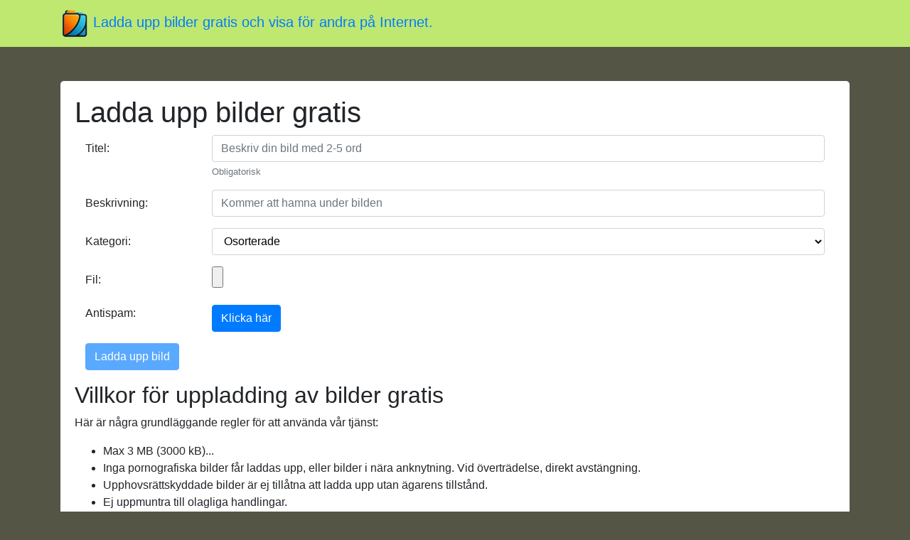

--- FILE ---
content_type: text/html; charset=UTF-8
request_url: http://ladda-upp.com/?page=8
body_size: 10019
content:


<!DOCTYPE html>
<html lang="sv">
<head>
    <meta charset="UTF-8">
    <meta name="viewport" content="width=device-width, initial-scale=1.0">
    <title>Ladda upp bilder helt gratis: Snabbt & enkelt</title>
	<link href="https://stackpath.bootstrapcdn.com/bootstrap/4.3.1/css/bootstrap.min.css" rel="stylesheet">



    <style>
        body {
            background-color: #555546; /* Dark background for the overall page */
        }
        .navbar-custom {
            background-color: #BFE870; /* Light green color for the navbar */
        }
        .main-content {
            background-color: #FFF; /* White background for the main content */
            padding: 20px;
            border-radius: 5px;
            margin-bottom: 20px; /* Spacing between content sections */
        }
        footer {
            background-color: #333; /* Dark footer to match the overall page background */
            color: white;
            padding: 20px 0;
        }
		
		/* Adjustments to Bootstrap styles if necessary */
		
		input[type="submit"].btn-primary {
			color: #000;
			font-weight: bold;
			letter-spacing: 1px;
		}

		input[type="submit"].btn-primary:disabled {
			color: #adadad;
		}

		input[type="text"].form-control, select.form-control {
			background-color: #ffffff;
			color: #000000;
			border: 1px solid #ced4da; /* Bootstrap default for inputs */
		}



		
    </style>
	
<script src="https://code.jquery.com/jquery-3.6.0.min.js"></script>


<script type="text/javascript">
jQuery(document).ready(function() {
    
    jQuery('.antispamCol').html('<input type="button" class="btn btn-primary FormButtonEn" value="Klicka här" />');
    
    jQuery(document).on('click touchend','.FormButtonEn', function() {
        var submitForm = jQuery('form.submitForm');
        jQuery(submitForm).append('<input type="hidden" name="sldkfj1234" value="1" />');
        jQuery('button[type="submit"]').removeClass('FormButtonDisabled').prop('disabled', false);
        jQuery('.antispamCol').html('<img src="/check.png" alt="Antispam OK" title="Antispam OK" />'); // Replace with the correct path to your check image

    });
    
});
</script>


<link rel="shortcut icon" type="image/png" href="/favicon.png">
	
</head>
<body>
    <header>
        <nav class="navbar navbar-custom">
            <div class="container">
                <a class="navbar-brand" href="/">
                    <img src="/logo-1x1.webp" alt="Logo" style="height: 40px;"> <!-- Replace with your actual logo path -->
                    <span>Ladda upp bilder gratis och visa för andra på Internet.</span>
                </a>
            </div>
        </nav>
    </header>

    <main class="container my-5">
        <!-- Main Content Section for Rules -->
        <div class="main-content">
		<h1>Ladda upp bilder gratis</h1>
		
		<form action="https://www.laddy.se/upload.php" method="post" enctype="multipart/form-data" class="submitForm" onsubmit="return check()">
    <div class="container">
        <div class="form-group row">
            <label for="inputnamn" class="col-sm-2 col-form-label">Titel:</label>
            <div class="col-sm-10">
                <input type="text" class="form-control" name="bildnamn" id="inputnamn" placeholder="Beskriv din bild med 2-5 ord">
                <small class="form-text text-muted">Obligatorisk</small>
            </div>
        </div>
        <div class="form-group row">
            <label for="inputDescription" class="col-sm-2 col-form-label">Beskrivning:</label>
            <div class="col-sm-10">
                <input type="text" class="form-control" name="beskrivning" placeholder="Kommer att hamna under bilden">
            </div>
        </div>
        <div class="form-group row">
            <label for="inputCategory" class="col-sm-2 col-form-label">Kategori:</label>
            <div class="col-sm-10">
                <select class="form-control" name="kategori">
                    <option selected value="Osorterade">Osorterade</option>
					<option value="Politik">Politik</option>
					<option value="Datorspel">Datorspel</option>
                    <option value="Roliga bilder">Roliga bilder</option>
					<option value="Teknik">Teknik</option>
					<option value="Personer">Personer</option>
                </select>
            </div>
        </div>
        <div class="form-group row">
            <label for="inputFile" class="col-sm-2 col-form-label">Fil:</label>
            <div class="col-sm-10">
                <input type="file" class="form-control-file" name="uplfile2">
            </div>
        </div>
        <div class="form-group row">
            <div class="col-sm-2">Antispam:</div>
            <div class="col-sm-10 antispamCol">
                <!-- Antispam elements here -->
            </div>
        </div>
        <div class="form-group row">
            <div class="col-sm-12">
                <button type="submit" class="btn btn-primary" disabled>Ladda upp bild</button>
            </div>
        </div>
    </div>
</form>

		
		
            <h2>Villkor för uppladding av bilder gratis</h2>
            <p>Här är några grundläggande regler för att använda vår tjänst:</p>
            <ul>
                <li>Max 3 MB (3000 kB)...</li>
				<li>Inga pornografiska bilder får laddas upp, eller bilder i nära anknytning. Vid överträdelse, direkt avstängning.</li>
				<li>Upphovsrättskyddade bilder är ej tillåtna att ladda upp utan ägarens tillstånd.</li>
				<li>Ej uppmuntra till olagliga handlingar.</li>
				<li>Bilder på vapen får inte laddas upp.</li>
				<li>Fråga personen om lov innan bild på vederbörande laddas upp</li>
            </ul>
			 
			Länkpolicy<br />
			 - Direktlänka bilderna (hotlinking) går ej.<br />
			
			<br /><br />
			
			Tack för all hjälp till <a href="https://moto.autodoc.se/" rel="nofollow">www.AUTODOC.se</a>
        </div>
        
        <!-- Main Content Section for Service Description -->
        <div class="main-content">
            <h2>Ladda upp bilder gratis: Enkelt, Snabbt och Effektivt</h2>
			
   <p>Att <strong>ladda upp bilder på nätet gratis</strong> är en funktion som blir alltmer efterfrågad i den digitala världen. Många webbplatser och forum tillåter inte direktuppladdning av bilder, vilket skapar ett behov av tjänster som möjliggör enkel delning av bilder. Med <strong>ladda-upp.com</strong> är processen att <strong>lägga upp bilder</strong> online inte bara enkel utan också anpassad för mobilanvändare. Denna artikel utforskar hur du kan använda denna tjänst för att dela dina bilder på internet med lätthet och bekvämlighet.</p>
	<h3>Vad Är ladda-upp.com?</h3>
	
	<p><strong>ladda-upp.com</strong> är en webbplats designad för att göra det enkelt för användare att <strong>ladda upp bilder online</strong>. Webbplatsen erbjuder en smidig lösning för de som vill dela bilder på platser som inte stödjer bilduppladdning. Användare kan enkelt ladda upp sin bild, kopiera länken och sedan dela den på önskat forum eller webbplats. Detta gör att du kan visa upp dina bilder var som helst på internet.</p>
	
	<h3>Hur fungerar det att ladda upp bilder på ladda-upp.com?</h3>
	
	<p>Att använda <strong>ladda-upp.com</strong> för att <strong>lägga upp bilder</strong> är enkelt. Du behöver bara följa dessa steg:</p>
	<ul>
		<li>Besök <strong>ladda-upp.com</strong>.</li>
		<li>Ladda upp din önskade bild direkt från din enhet.</li>
		<li>När bilden är uppladdad genereras en länk automatiskt.</li>
		<li>Kopiera länken och använd den för att dela din bild på andra webbplatser.</li>
	</ul>
	<p>Denna process är optimerad för användarvänlighet och hastighet, vilket innebär att du kan dela dina bilder på nolltid.</p>
	
	<h3>Är ladda-upp.com mobilvänligt?</h3>
	
	<p>Ja, <strong>ladda-upp.com</strong> är helt mobilanpassat. Det betyder att du kan ladda upp och dela bilder smidigt direkt från din smartphone eller surfplatta. Denna funktion är särskilt värdefull i dagens mobila samhälle, där en stor del av internetanvändningen sker via mobila enheter. Oavsett om du använder iOS eller Android, ger <strong>ladda-upp.com</strong> en smidig och problemfri upplevelse.</p>
	<h3>Vilka är fördelarna med att använda ladda-upp.com?</h3>
	<p>Att använda <strong>ladda-upp.com</strong> för att <strong>ladda upp bilder</strong> online erbjuder flera fördelar:</p>
	<ul>
		<li><strong>Enkelhet</strong>: Du kan snabbt ladda upp bilder utan komplicerade steg.</li>
		<li><strong>Snabbhet</strong>: Bilduppladdningen och länkgenereringen sker på några sekunder.</li>
		<li><strong>Användarvänlighet</strong>: Webbplatsen är enkel att navigera, även för de som inte är tekniskt kunniga.</li>
		<li><strong>Mobilanpassning</strong>: Fullt optimerad för användning på mobila enheter.</li>
		<li><strong>Kostnadsfrihet</strong>: Tjänsten är helt gratis att använda, vilket gör den tillgänglig för alla.</li>
	</ul>
	<p>Med dessa fördelar är <strong>ladda-upp.com</strong> en utmärkt resurs för alla som behöver dela bilder på platser som inte erbjuder direktuppladdning.</p>
            <!-- Longer description here -->
        </div>
    </main>

		<!-- Updated Footer with Two Columns -->
		<footer>
			<div class="container">
				<div class="row">
					<!-- First Column -->
					<div class="col-md-6">
						<h5>Bilder</h5>
						<ul class="list-unstyled">
							<li><a href="/sitemapy.php">Katalog uppladdade bilder</a></li>
						</ul>
					</div>
					<!-- Second Column -->
					<div class="col-md-6">
						<h5>Meny</h5>
						<!-- Add your contact information here -->
						<p><a href="/">Hem</a></p>
						<!-- Additional contact details -->
					</div>
				</div>
			</div>
		</footer>
<script src="https://stackpath.bootstrapcdn.com/bootstrap/4.3.1/js/bootstrap.min.js" defer></script>
    <script src="https://cdnjs.cloudflare.com/ajax/libs/popper.js/1.14.7/umd/popper.min.js" defer></script>
</body>
</html>
